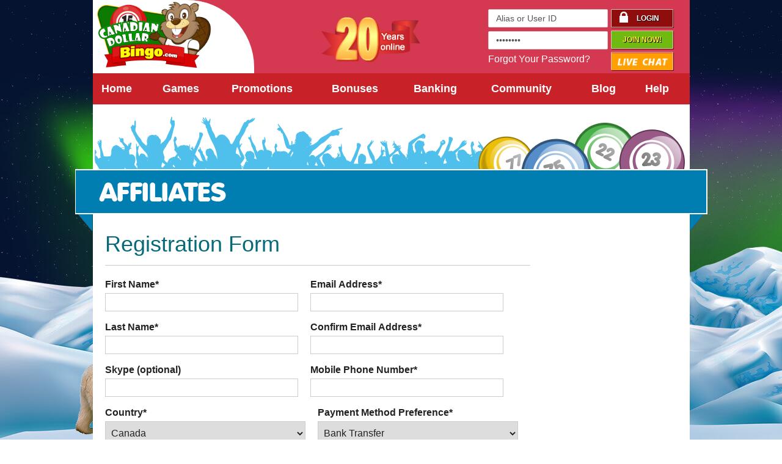

--- FILE ---
content_type: text/html; charset=utf-8
request_url: https://www.canadiandollarbingo.com/affiliate/register
body_size: 6108
content:
<!doctype html>
<!--[if lt IE 7]> <html class="no-js ie6 oldie" lang="en"> <![endif]-->
<!--[if IE 7]>    <html class="no-js ie7 oldie" lang="en"> <![endif]-->
<!--[if IE 8]>    <html class="no-js ie8 oldie" lang="en"> <![endif]-->
<!--[if gt IE 8]><!--> <html class="no-js" lang="en"> <head>


   <!-- Analitycs -->
   <!-- End Analitycs -->

	<meta charset="utf-8">
	<!-- Use the .htaccess and remove these lines to avoid edge case issues. More info: h5bp.com/b/378 -->
	<meta http-equiv="X-UA-Compatible" content="IE=edge,chrome=1">
    
    <!-- SEO Meta Tags -->
        
        
        
	<!-- Mobile viewport optimized: j.mp/bplateviewport -->
	<meta name="viewport" content="width=device-width,initial-scale=1">

	<!-- favicon -->
	<link rel="shortcut icon" type="image/x-icon" href="https://cad-assets.b-cdn.net/common/images/favicon.ico">
	<link rel="preload" as="image" href="https://cad-assets.b-cdn.net/common/images/promos/responsive/2017/preview-lightbox-promo-20backeveryweek.png">
	<link rel="preload" as="image" href="https://cad-assets.b-cdn.net/common/images/site/2018/home/ca/cad-home-ca1000.png">
	
    <!-- required stylesheets -->
    <link rel="stylesheet" type="text/css" href="/assets/styles-v26.min.css"/>
    
	
	  

    <!-- All JavaScript at the bottom, except for Modernizr / jQuery -->
    <script src="/assets/js1-v8.min.js"></script>

	
	<script type="text/javascript">
		
		//Encode URI array to JS Object on every page load
		//See lobby-nav.js for more info.
		var uri_array = ["$1","affiliate","register"];
	
		//Makes the site URL available to JS anywhere on any page
		var webRoot = 'https://www.canadiandollarbingo.com/';
		var webRootLocal = 'https://www.canadiandollarbingo.com/';
		var webRootCommon = '/common';
		
		//Gab the current language
		var current_lang = 'en';
		
	</script>
</head>

<body><!-- start: header -->
<style type="text/css">
#stamp {
    /* height: 69%; */
    left: 38%;
    top: 17%;
    position: absolute;
	width: 17%;
}

@media only screen and (max-width: 768px) {
#stamp {
    /* height: 69%; */
    left: 60%;
    top: 20%;
    position: absolute;
	width: 30%;}
	}

@media screen and (max-width: 600px) {
	#stamp {
    visibility: hidden;
    display: none;
  }
}

</style>
<style>
.imgWrapperBCAM {
    left: 20%;
    top: 13%;
    position: absolute;
	max-width:100%;
	height:auto;
	}
@media only screen and (max-width: 1200px) {
.imgWrapperBCAM{
    left: 20%;
    top: 13%;
    position: absolute;
	max-width:100%;
	height:auto;
}}
@media only screen and (max-width: 992px) {
.imgWrapperBCAM{
    left: 30%;
    top: 13%;
    position: absolute;
	max-width:100%;
	height:auto;
}}
@media only screen and (max-width: 770px) {
.imgWrapperBCAM{
    left: 4%;
    top: 50%;
    position: absolute;
	max-width:100%;
	height:auto;
}}
@media only screen and (max-width: 100px) {
.imgWrapperBCAM{
display:none;
}}
</style>
<div class="menu-container myshadow">
	<div id="header" class="container nheader site-pusher">

		<!-- Bernan New Code Here . Don't touch, please -->
		<a href="#" class="nheader__icon" id="nheader__icon"></a>
		<a href="/" class="nheader__logo">Logo</a>
		<!--
		<div class="imgWrapperBCAM">	
        <img src="https://cad-assets.b-cdn.net/common/images/site/2019/home/logo-cancer.png" width="30" height="48" alt="Breast Cancer Awareness Month" title="Breast Cancer Awareness Month" border="0">
		</div>
		-->

        <!-- Bernan Login Area -->
        <div id="topbuttons" class="vDefault">
                <form id="mytoplogin" class="clear" action="/login/process_login" method="post">
				    <input type="hidden" name="csrftoken" value="066c1a6a317347ec177d3aca9ec4b053" />
					<input type="hidden" id="platform" name="platform" value="desktop">
					<input name="uap_browser" type="hidden" value="" />
                    <input name="uap_browser_version" type="hidden" value="" />
                    <input name="uap_os" type="hidden" value="" />
                    <div class="toplogin">
                        <div class="clearfix">
                        	<input class="small-input form-user"  type="text" id="l_user_name" name="user_name" value="Alias or User ID" onfocus="this.value=(this.value=='Alias or User ID')? '' : this.value;"/>
                        </div>
                        <div class="clearfix">
                            <input class="small-input form-user" type="password" id="l_password" name="password" value="Password" onfocus="this.value = ''"/>
                        </div>
                        <div class="clearfix">
                            <a id="forgot-password" class="" href="/forgotpassword">Forgot Your Password?</a>
                        </div>
                    </div>
                    <div class="buttons">
	                    <div id="login-lang-select" class="">
					        				
						<button class="pink-button" type="submit"><span id="login-lock"></span><div>Login<div></button>
						</div>
                        <a id="join-now" class="green-button" href="https://www.canadiandollarbingo.com/register">Join Now!</a>
                        <div id="livechat_amb_h">
						    <a href="javascript: void(0);" onclick="javascript: window.open('https://kayako.support.bingo/visitor/index.php?/canadiandollarbingo/LiveChat/Chat/Request/_sessionID=/_promptType=chat/_proactive=0/_filterDepartmentID=28/_randomNumber=vmnbsbg04j83jbif6xabtbku6nnxobnf/_fullName=/_email=/', 'livechatwin', 'toolbar=0,location=0,directories=0,status=1,menubar=0,scrollbars=0,resizable=1,width=600,height=680');" style="width: 100px;" >
							     <img style="width: 100px;" src="https://cad-assets.b-cdn.net/common/images/livechat_cad_h.png" />
							</a>
						</div>
                    </div>

					<!-- 					
					<div id="new_lh_icon">
				     <a href="javascript: void(0);" onclick="javascript: window.open('https://kayako.support.bingo/visitor/index.php?/canadiandollarbingo/LiveChat/Chat/Request/_sessionID=/_promptType=chat/_proactive=0/_filterDepartmentID=28/_randomNumber=vmnbsbg04j83jbif6xabtbku6nnxobnf/_fullName=/_email=/', 'livechatwin', 'toolbar=0,location=0,directories=0,status=1,menubar=0,scrollbars=0,resizable=1,width=600,height=680');" >
				         <img src="https://cad-assets.b-cdn.net/common/images/livehelp.png" />
					 </a>
					</div>
					-->

                </form>


        </div>

        <!-- Bernan Nav -->
		<nav class="nmenu">
            <div id="nav-ribbon" class="demo">
                <!-- start: nav-wrapper -->
                <div id="nav-wrapper">

                    <!-- start: main-nav -->
                    <ul id="main-nav">
			
            <!-- Tab-Home -->
			<li class="first"><a id="home" style="line-height: 47px;" href="https://www.canadiandollarbingo.com/">Home</a></li>   
                    
            
			<!-- Tab-Games -->
			<li>
				<a id="games" style="line-height: 47px;" href="https://www.canadiandollarbingo.com/games/bingo">Games</a>
				<ul>
					<li class="first"><a style="line-height: 47px;" href="https://www.canadiandollarbingo.com/games/bingo">Bingo</a></li>
					<li><a style="line-height: 47px;" href="https://www.canadiandollarbingo.com/games/slots">Parlay Slots</a></li>
					<li><a href='/games/mobilots'>Mobilots</a></li>
                    <li><a style="line-height: 47px;" href='/games/most_popular'>Most Popular</a></li>
                    
                         
                    
					<li><a style="line-height: 47px;" href="https://www.canadiandollarbingo.com/games/poker">Video Poker</a></li>
					<li><a style="line-height: 47px;" href="https://www.canadiandollarbingo.com/games/table-games">BlackJack</a></li>
                    <li><a style="line-height: 47px;" href="https://www.canadiandollarbingo.com/games/play-free">Play for Fun</a>
                    	
									</ul>
			</li>		
            

<!-- Tab-Promotions -->
<li>
    <a id="promotions" href="https://www.canadiandollarbingo.com/promotions/promotions">Promotions</a>
    <ul>
        <li class="first"><a href="https://www.canadiandollarbingo.com/promotions/promotions">Featured Promotions</a></li>

        <!-- MAIN PROMO -->
        <li><a href="/promotions/big-catch-bingo-tournament" class="link1">&#127907; The $500K Big Catch Bingo  Tournament! &#128031;</a></li>

        <!-- SLOTS TOURNEY -->
        <li><a href="/promotions/slot_tournaments" class="link1">Fifteen Million Slots Tournament.</a></li>

        <!-- FREE ROLL PROMO -->
        <li><a href="https://www.canadiandollarbingo.com/promotions/playerappreciationfreeroll">$1.000 Player Appreciation Freeroll</a></li>

        <!-- TEAM BINGO PROMO -->
        <li><a href="https://www.canadiandollarbingo.com/promotions/team_bingo">Team Bingo</a></li>
    </ul>
</li>	
						
            <!-- Tab-Bonuses -->
            <li><a id="bonuses" style="line-height: 47px;" href="https://www.canadiandollarbingo.com/bonuses/bonuses">Bonuses</a>
            	<ul>
                    <li class="first"><a style="line-height: 47px;" href="https://www.canadiandollarbingo.com/bonuses/bonus_calculator">Calculate your Bonus!</a></li>
                    <li><a style="line-height: 47px;" href="https://www.canadiandollarbingo.com/bonuses/daily_extra_bonuses">Daily Bonuses</a></li>
					<li><a style="line-height: 47px;" href="https://www.canadiandollarbingo.com/bonuses/bonuses">Loyalty Bonuses</a></li>
                    <li><a style="line-height: 47px;" href="https://www.canadiandollarbingo.com/bonuses/birthday_anniversary_gifts">Birthday and Anniversary Gifts</a></li>
					
                    <li><a style="line-height: 47px;" href="/bonuses/benefit_programs">Throwback Thursday - 20% Back</a></li>
                    <!-----<li><a href="<*?= seo_href('url.bonuses.benefit_programs') ?>"><*?= lang('site.benefit_programs') ?></a></li>----->
					<li><a style="line-height: 47px;" href="/bonuses/bitcoin_benefits">Bitcoin Benefits</a></li>
                	<li><a style="line-height: 47px;" href="https://www.canadiandollarbingo.com/bonuses/refer_a_friend">Refer a Friend</a></li>
				</ul>
            </li>
          
			<!-- Tab-Banking -->
            <li><a style="line-height: 47px;" href="https://www.canadiandollarbingo.com/banking/banking">Banking</a></li>
			
            <!-- Tab-Community -->
		    <li>
                <a href="https://www.canadiandollarbingo.com/community/community" style="line-height: 47px;">Community</a> 
               <ul>
               		<li><a style="line-height: 47px;" href="https://www.canadiandollarbingo.com/community/latest_winners">Latest Winners</a></li>
                    <li><a style="line-height: 47px;" href="https://www.canadiandollarbingo.com/community/testimonials">Testimonials</a></li>
               </ul>
            </li>
			 
            <!-- Blog -->
            <li><a href="https://www.canadiandollarbingo.com/blog" style="line-height: 47px;" >Blog</a></li>

            
            <!-- Tab-Help -->
			<li class="last">
                
                                        <a id="help" href="https://www.canadiandollarbingo.com/help/frequently_asked_questions">Help</a>
                    <ul>
						<li><a style="line-height: 47px;" href="https://www.canadiandollarbingo.com/help/frequently_asked_questions">FAQ</a></li>
                        						<li><a style="line-height: 47px;" href="https://www.canadiandollarbingo.com/help/contact_us">Contact Us</a></li>
                        <li><a style="line-height: 47px;" href="https://www.canadiandollarbingo.com/help/privacy_policy">Privacy Policy</a></li>                   
                        <li><a style="line-height: 47px;" href="https://www.canadiandollarbingo.com/help/responsible_gaming">Responsible Gaming</a></li>
    				</ul>
			</li>

                    </ul>                                   
                </div>
            </div>
        </nav>

		<div>
	    <img id="stamp" src="https://cad-assets.b-cdn.net/common/images/site/2019/home/20-years-online.png" alt="CanadianDollarBingo.com 20 Years Online" title="CanadianDollarBingo.com 20 Years Online" border="0"/>
	    </div>
        
		<div id="login-lang-select" class="float-right">
		</div>
		
     
	</div>
</div>
<!-- end: header -->

	
<!-- start: wrapper -->
<div id="wrapper" class="container wrapperHome">

	<!-- display any info -->

<!-- display any errors -->

<div class="clearfix"></div>
<div class="bingon-affiliates">
    <img src="https://cad-assets.b-cdn.net/common/images/bingo-affiliates-banner.png" alt="CanadianDollarBingo.com Affiliates" title="CanadianDollarBingo.com Affiliates" width="977" height="86" />
</div>
<div class="clearfix"></div>
    <div id="three-easy-steps" class="ui-ribbon">
        <div class="ui-ribbon-left"></div>
        <div class="ui-ribbon-right"></div>
        <span class="aff_register">
            <img src="https://cad-assets.b-cdn.net/common/images/bingoaffiliatestitle.png" alt="CanadianDollarBingo.com Affiliates" title="CanadianDollarBingo.com Affiliates"  />
        </span>
    </div>
<div class="clearfix"></div>

<div id="wide-column" class="float-left affiliate">

        <h1 class="heading">Registration Form</h1>
        <form id="regaffiliate" action="https://www.canadiandollarbingo.com/register/process_affiliate" method="post">

            <span class="underline">&nbsp;</span>

            <fieldset class="clearfix f-2">
                <div class="float-left">
                    <label for="firstName">First Name*</label>
                    <input id="firstName" name="firstName" class="large-input" type="text" value=""/>
                </div>

                <div class="float-left">
                    <label for="email">Email Address*</label>
                    <input id="email" name="email" class="large-input" type="text" value=""/>
                </div>
            </fieldset>

            <fieldset class="clearfix f-2">
                <div class="float-left">
                    <label for="lastName">Last Name*</label>
                    <input id="lastName" name="lastName" class="large-input" type="text" value=""/>
                </div>

                <div class="float-left">
                    <label for="emailConfirm">Confirm Email Address*</label>
                    <input id="emailConfirm" name="emailConfirm" class="large-input" type="text" value=""/>
                </div>
            </fieldset>

            <fieldset class="clearfix f-2">
                <div class="float-left">
                    <label for="skype">Skype (optional)</label>
                    <input id="skype" name="skype" class="large-input" type="text" value=""/>
                </div>

                <div class="float-left">
                    <label for="phoneNumber">Mobile Phone Number*</label>
                    <input id="phoneNumber" name="phoneNumber" class="large-input" type="text" value=""/>
                </div>
            </fieldset>

            <fieldset class="clearfix f-2">
                <div class="float-left">
                    <label for="countryList">Country*</label>
                    
                                                <select class="large-input" name="country" id="countryList">
                            <option value="AL">Albania</option>
                            <option value="AD">Andorra</option>
                            <option value="AR">Argentina</option>
                            <option value="AU">Australia</option>
                            <option value="AT">Austria</option>
                            <option value="BH">Bahrain</option>
                            <option value="BE">Belgium</option>
                            <option value="BA">Bosnia &amp; Herzegowina</option>
                            <option value="BR">Brazil</option>
                            <option selected="selected" value="CA">Canada</option>
                            <option value="CL">Chile</option>
                            <option value="CN">China</option>
                            <option value="CO">Colombia</option>
                            <option value="CR">Costa Rica</option>
                            <option value="HR">Croatia</option>
                            <option value="CY">Cyprus</option>
                            <option value="CZ">Czech Republic</option>
                            <option value="DK">Denmark</option>
                            <option value="EC">Ecuador</option>
                            <option value="EG">Egypt</option>
                            <option value="EE">Estonia</option>
                            <option value="FI">Finland</option>
                            <option value="FR">France</option>
                            <option value="DE">Germany</option>
                            <option value="GI">Gibraltar</option>
                            <option value="GR">Greece</option>
                            <option value="HK">Hong Kong</option>
                            <option value="HU">Hungary</option>
                            <option value="IS">Iceland</option>
                            <option value="IN">India</option>
                            <option value="IE">Ireland</option>
                            <option value="IT">Italy</option>
                            <option value="JP">Japan</option>
                            <option value="KW">Kuwait</option>
                            <option value="LV">Latvia</option>
                            <option value="LI">Liechtenstein</option>
                            <option value="LT">Lithuania</option>
                            <option value="LU">Luxembourg</option>
                            <option value="MK">Macedonia</option>
                            <option value="MY">Malaysia</option>
                            <option value="MT">Malta</option>
                            <option value="MX">Mexico</option>
                            <option value="MD">Moldova, Republic Of</option>
                            <option value="MC">Monaco</option>
                            <option value="NZ">New Zealand</option>
                            <option value="NO">Norway</option>
                            <option value="OM">Oman</option>
                            <option value="PE">Peru</option>
                            <option value="PL">Poland</option>
                            <option value="PT">Portugal</option>
                            <option value="QA">Qatar</option>
                            <option value="RE">Reunion</option>
                            <option value="RO">Romania</option>
                            <option value="RU">Russia</option>
                            <option value="SA">Saudi Arabia</option>
                            <option value="SG">Singapore</option>
                            <option value="SK">Slovakia</option>
                            <option value="SI">Slovenia</option>
                            <option value="ZA">South Africa</option>
                            <option value="ES">Spain</option>
                            <option value="SE">Sweden</option>
                            <option value="AE">United Arab Emirates</option>
                            <option value="GB">United Kingdom</option>
                            <option value="US">USA</option>
                                                </select>
                </div>

                <div class="float-left">
                    <label for="paymentMethod">Payment Method Preference*</label>
                    <select class="large-input" name="paymentMethod" id="paymentMethod">
                        <option value="Bank Transfer">Bank Transfer</option>
                        <option value="NETeller">NETeller</option>
                        <option value="Moneybookers (Skrill)">Moneybookers (Skrill)</option>
                    </select>
                </div>
            </fieldset>

            <fieldset class="clearfix f-2">
                <div class="float-left">
                    <label for="primarySite">Primary Site URL</label>
                    <input id="primarySite" name="primarySite" class="large-input" type="text"  value=""/>
                </div>
            </fieldset>

            <fieldset class="clearfix f-2">
                <div class="float-left clearfix">
                    <button type="submit" class="green-button">Sign Up & Get $50 FREE</button>
                </div>
            </fieldset>
            <div class="clearfix">
                <span>Fields marked with an asterisk (*) are mandatory</span>
            </div>
            <input name='fingerprint' id='fingerprint' type=hidden value=''>
        </form>
</div>

<div id="narrow-column" class="col-lg-3">

    
    



    



<!--
    <div id="pjp" class="bg-sprite bp-lpjp">
        <ul class="flip-pjp2">
                    </ul>
    </div>
 -->
    
    
    
    
    
          
     
     
     
    

    
    
</div></div>
<!-- end: wrapper -->
<style>
#tba-icon
{
	width: 125px;
	height: 36px;
	margin: 0;
	margin-left: -126px;
	padding: 7px 0px 0 0;
	float: left;	
}
</style>

<div id="footer-wrap" class="container">

	<div id="footer">

		<ul id="bottom-nav" class="clearfix">
		<li><a class="first" href="https://www.canadiandollarbingo.com/help/responsible_gaming">Responsible Gaming</a></li>
		<li><a href="https://www.canadiandollarbingo.com/help/help">Help</a></li>
	    <li><a href="https://www.canadiandollarbingo.com/help/privacy_policy">Privacy Policy</a></li>
        <!--<li><a href="https://www.canadiandollarbingo.com/help/frequently_asked_questions">Terms & Conditions</a></li>-->
                <!-- pagina antigua <li><a href="/affiliate">Affiliate</a></li>-->
        <li><a href="/affiliate" target="_blank">Affiliate</a></li>
        	    		<li><a href="https://www.canadiandollarbingo.com/content/sitemap">Sitemap</a></li>
		</ul>
		<div id="footer-content" class="clearfix">

            
			<div id="socialmedia-icons-wrapper">
				<div id="tba-icon"><a target="_blank" href="https://www.thebingoaffiliates.com/"><img src="https://cad-assets.b-cdn.net/common/images/site/2019/home/power_by_tba.png" width="125" height="36"></a></div>
				<div id="faceb-icon"><a target="_blank" href="https://www.facebook.com/groups/CanadianDollarBingo/"><img src="https://cad-assets.b-cdn.net/common/locale/en/images/social/faceb_icon.png" /></a></div>
				<div id="twitter-icon"><a target="_blank" href="https://twitter.com/CADbingo"><img src="https://cad-assets.b-cdn.net/common/locale/en/images/social/twitter_icon.png" /></a></div>
			</div>

            
            
            <div class="float-left">
				
				<span id="copyright">&copy; 2026 CANADIANDOLLARBINGO. All rights Reserved.<br>
    You must be 18 years or older to play.<br>
    <a href="//www.canadiandollarbingo.com/">www.CanadianDollarBingo.com</a> Since 2005.</span><br/>
		    <!--<span id="eighteen-only">You must be 18 years or older to play.</span><br/>
                <span id="Springfooter">??? footer.spring ???</span>-->
				
			</div>
	
		</div>

        <ul id="payment-vendors" class="clearfix">
		

 	
	            
            				
			    <li id="ukash-icn">Bitcoin</li>
			    <li id="visa-icn">Visa</li>
                <li id="mastercard-icn">Master Card</li>
                <li id="instabebit-icn">Instabebit</li>
			    <li id="american-exp-icn">American Express</li>
                <li id="skrill-icn">Money Transfer</li>
                <li id="ibebit-icn">Ibebit</li>
                <li id="moneybooker-icn">Moneybooker</li>
                <li id="visa-debit-icn">Visa Debit</li>
                <li id="use-my-fund-icn">UseMyFund</li>
			    <!--<li id="ukash-icn">U Kash</li>-->
                <!--<li id="neteller-icn">Neteller</li>-->
                <!--<li id="entropay-icn">Entropay</li>-->
                <li id="paysafe-icn">Discover</li>
                
                <!--<li id="person-transfers-icn" class="last">Person Transfers</li>-->
                        
		</ul>

        <div class="clear"></div>

        




    </div>

</div>

<div id="dialog" class="modal">
	<div class="container"></div>
</div>

  <!-- JS for Sidebar Menu -->
<script>
  $(document).ready(function(){
      (function($) {
          $('#nheader__icon').click(function(e){
              e.preventDefault();
              $('body').toggleClass('with--sidebar');
          });
          $('#site-cache').click(function(e){
              $('body').removeClass('with--sidebar');
          });
      })(jQuery);
  });
  $( "#nLogin" ).click(function() {
      $( ".vDefault" ).toggle( "slow", function() {
          // Animation complete.
      });
  });
</script>




<!-- required library scripts -->
<script src="/common/js/ua-parser.min.js"></script>
<script src="/assets/js2-v8.min.js"></script>





    <!-- Hotjar Tracking Code for https://www.canadiandollarbingo.com -->
    <script>
        (function(h,o,t,j,a,r){
            h.hj=h.hj||function(){(h.hj.q=h.hj.q||[]).push(arguments)};
            h._hjSettings={hjid:713509,hjsv:6};
            a=o.getElementsByTagName('head')[0];
            r=o.createElement('script');r.async=1;
            r.src=t+h._hjSettings.hjid+j+h._hjSettings.hjsv;
            a.appendChild(r);
        })(window,document,'https://static.hotjar.com/c/hotjar-','.js?sv=');
    </script>




<div class="hidden-xs hidden-sm background" style="background: transparent url(https://cad-assets.b-cdn.net/common/images/site/2021/home/bg/0321/cad_bg_deco.jpg) repeat-x 0 0"></div>
<script defer src="https://static.cloudflareinsights.com/beacon.min.js/vcd15cbe7772f49c399c6a5babf22c1241717689176015" integrity="sha512-ZpsOmlRQV6y907TI0dKBHq9Md29nnaEIPlkf84rnaERnq6zvWvPUqr2ft8M1aS28oN72PdrCzSjY4U6VaAw1EQ==" data-cf-beacon='{"version":"2024.11.0","token":"aef41dcc852048f88f69742297ad952d","r":1,"server_timing":{"name":{"cfCacheStatus":true,"cfEdge":true,"cfExtPri":true,"cfL4":true,"cfOrigin":true,"cfSpeedBrain":true},"location_startswith":null}}' crossorigin="anonymous"></script>
</body>
</html>
		
